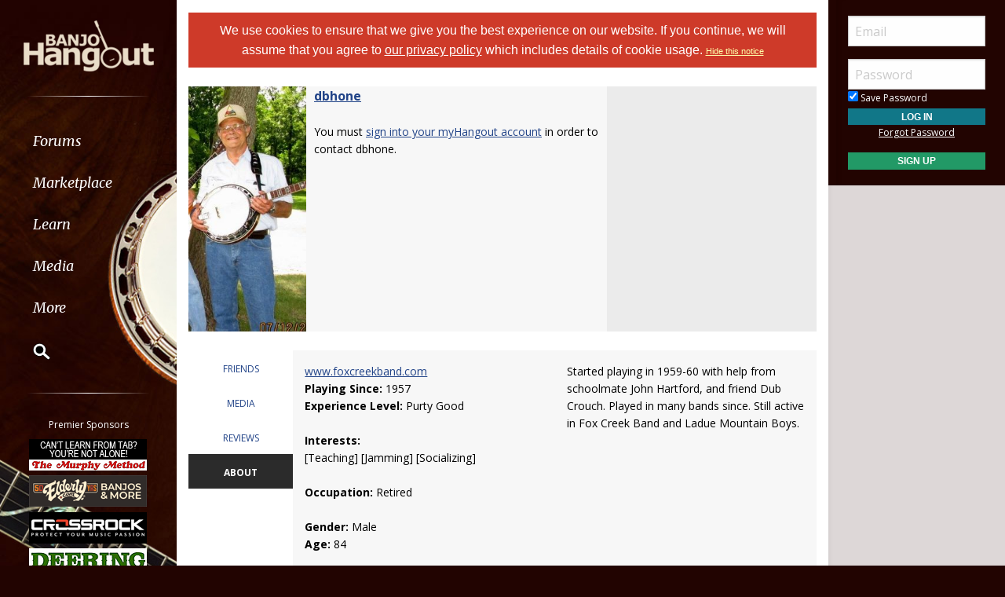

--- FILE ---
content_type: text/html; Charset=utf-8
request_url: https://www.banjohangout.org/myhangout/home.asp?id=7248
body_size: 13657
content:

<!doctype html>
<html class="no-js" lang="en" dir="ltr">
<head>
	<meta http-equiv="Content-Type" content="text/html; charset=iso-8859-1">
	<meta name="theme-color" content="#220401" />
	<meta http-equiv="x-ua-compatible" content="ie=edge">
	<meta name="viewport" content="width=device-width, initial-scale=1.0">
   <title>dbhone's myHangout Homepage at the Banjo Hangout - Banjo Hangout</title>
	<link rel="stylesheet" href="/global/css/foundation.css?v=1.04">
	<link rel="stylesheet" href="/global/css/app.css?v=1.43">
	<link href='/global/css/jquery.mentionsInput.css?v=1.03' rel='stylesheet' type='text/css'>

	<link rel="stylesheet" href="https://maxcdn.bootstrapcdn.com/font-awesome/4.5.0/css/font-awesome.min.css">
	<link href='https://fonts.googleapis.com/css?family=Merriweather:400italic,300italic|Open+Sans:400,400italic,300italic,300,500,500italic,600,600italic,700,700italic' rel='stylesheet' type='text/css'>
	<!--chocolat lightbox-->
	<link rel="stylesheet" href="/global/css/chocolat.css" type="text/css" media="screen" charset="utf-8">

	<script src="/global/js/vendor/jquery.js?v=1.00"></script>

	<!-- favicon browser & mobile icons - Generated at realfavicongenerator.net -->
	<link rel="apple-touch-icon" sizes="180x180" href="/apple-touch-icon.png">
	<link rel="icon" type="image/png" sizes="32x32" href="/favicon-32x32.png">
	<link rel="icon" type="image/png" sizes="16x16" href="/favicon-16x16.png">
	<link rel="manifest" href="/site.webmanifest">
	<link rel="mask-icon" href="/safari-pinned-tab.svg" color="#5bbad5">
	<meta name="msapplication-TileColor" content="#da532c">
	<meta name="theme-color" content="#ffffff">


	<!--for jquery mentionsInput-->
	<script src='//cdnjs.cloudflare.com/ajax/libs/underscore.js/1.8.3/underscore-min.js' type='text/javascript'></script>
	<!--sidr off canvas menu-->
	<script src="/global/js/jquery.sidr.min.js"></script>

	<script src="/global/jquery-ui.min.js?v=1.00" type="text/javascript"></script>
	<link rel="stylesheet" href="/global/jquery-ui.min.css?v=1.02" type="text/css" />
	<!--modal window includes-->

	<link rel="stylesheet" href="/global/dhtmlwindow/windowfiles/dhtmlwindow.css" type="text/css" />
	<link rel="stylesheet" href="/global/dhtmlwindow/modalfiles/modal.css" type="text/css" />
	<script type="text/javascript" src="/global/dhtmlwindow/windowfiles/dhtmlwindow.js"></script>
	<script type="text/javascript" src="/global/dhtmlwindow/modalfiles/modal.js"></script>

	<!--end modal window includes-->

	
		<script type="text/javascript">
			var offSet, theDate = new Date();

			offSet = -theDate.getTimezoneOffset()/60;
			theDate.setDate(theDate.getDate()+365);

			document.cookie = 'TIMEZONE=' + offSet + '; expires=' + theDate.toUTCString() + '; path=/'
		</script>
	
<!-- BEGIN THM AUTO CODE -->
<!--this needs to load in order for privacy conset popup to work -->
<script async src="https://securepubads.g.doubleclick.net/tag/js/gpt.js"></script>
<script type="text/javascript">
var googletag = googletag || {};
googletag.cmd = googletag.cmd || [];
googletag.cmd.push(function() {
  googletag.pubads().disableInitialLoad(); googletag.pubads().enableSingleRequest();
});
var _hbopts = { alias: '/', type: 'banner' };
var _hbwrap = _hbwrap || [];
(function() {
  var hbldr = function (url, resolution, cachebuster, millis, referrer) {
    var s = document.createElement('script'); s.type = 'text/javascript';
    s.async = true; s.src = 'https://' + url + '&resolution=' + resolution +
      '&random=' + cachebuster + '&millis=' + millis + '&referrer=' + referrer;
    var x = document.getElementsByTagName('script')[0];
    x.parentNode.insertBefore(s, x);
  };
  hbldr(
    'tradecore.tradehouse.media/servlet/hbwrap?stack=9',
    (window.innerWidth||screen.width)+'x'+(window.innerHeight||screen.height),
    Math.floor(89999999*Math.random()+10000000), new Date().getTime(), encodeURIComponent(
      (window!=top&&window.location.ancestorOrigins)?
        window.location.ancestorOrigins[window.location.ancestorOrigins.length-1]:document.location
    )
  );
})();
</script>
<!-- END THM AUTO CODE -->







</head>

<body> 

<div id="phone-nav-toggle" class="row show-for-small-only expanded">
	<div class="small-2 columns">
		<a id="left-menu" href="#left-column" class="lightLink"><i class="fa fa-bars fa-2x"></i></a>
	</div>
	<div class="small-8 columns end">
		<a href="/" title="Go to Home Page"><img src="/images/logo.png" alt="Banjo Hangout Logo"></a>
	</div>
</div><!--phone-nav-->

<div class="expanded collapse row" data-equalizer="main">
	<div id="left-column" class="fixed-width small-12 sidr columns" data-equalizer-watch="main">
		
		<!-- move script right after element is rendered so users on slower devices don't have to wait for the entire page to load before they can toggle the mobile sidebar menu -->
		<script>
			$('#left-menu').sidr({
			  name: 'left-column',
			  side: 'left'
			});
		</script>

		<div class="scrollerLeft" >
			<div class="medium-login">
            
    <div class="user-profile expanded pad10Right pad10Left row">
        <div class="small-12 columns">
            <div class="show-for-small-only"><br></div>

            <form method="post" action="/login/" name="thisform">

                
                    <input type="hidden" name="redir" value="/myhangout/home.asp?id=7248">
                    <input type="hidden" name="refer" value="">
                
                
                <input name="Email" type="text" size="20" maxlength="50" placeholder="Email" value="" />
                <input class="noMargin" name="Password" type="password" size="20" maxlength="50" placeholder="Password" />

                <div class="row collapse">
                    <div class="columns small-12 text-left">
                        <p class="noMargin small"><label for="member_login_save_password" class="white"><input id="member_login_save_password" name="SavePassword" type="checkbox" value="true" checked class="noSpacing" /> Save Password</label></p>
                    </div>
                </div>                            

                <div class="row collapse">

                    <div class="column small-12">
                        <input class="small button noMargin" style="width:100%;" name="submit" type="submit" value="Log In" />
                    </div>                                       
                </div>

                <div class="row collapse">
                    <div class="column small-12 text-center">
                        <p class="small "><a href="/pages/login/forgot.asp">Forgot Password</a></p>

              

                        <input class="small button noMargin"  style="width:100%;background-color:#229966;margin-bottom:20px;" name="submit" type="button" onclick="location.href='/login/profile.asp';" value="Sign Up" />
                    </div>
                </div>      

            </form>
        </div>
    </div>
    
        	</div>
        	<a class="hide-for-small-only" href="/" title="Go to Home Page"><img src="/images/logo.png" alt="Banjo Hangout Logo"></a>
			<div class="rule gradient hide-for-small-only"></div>
			        <!--<ul class="vertical dropdown menu" data-dropdown-menu>-->

        <div class="show-for-small-only">
            
    <div class="user-profile expanded pad10Right pad10Left row">
        <div class="small-12 columns">
            <div class="show-for-small-only"><br></div>

            <form method="post" action="/login/" name="thisform">

                
                    <input type="hidden" name="redir" value="/myhangout/home.asp?id=7248">
                    <input type="hidden" name="refer" value="">
                
                
                <input name="Email" type="text" size="20" maxlength="50" placeholder="Email" value="" />
                <input class="noMargin" name="Password" type="password" size="20" maxlength="50" placeholder="Password" />

                <div class="row collapse">
                    <div class="columns small-12 text-left">
                        <p class="noMargin small"><label for="member_login_save_password" class="white"><input id="member_login_save_password" name="SavePassword" type="checkbox" value="true" checked class="noSpacing" /> Save Password</label></p>
                    </div>
                </div>                            

                <div class="row collapse">

                    <div class="column small-12">
                        <input class="small button noMargin" style="width:100%;" name="submit" type="submit" value="Log In" />
                    </div>                                       
                </div>

                <div class="row collapse">
                    <div class="column small-12 text-center">
                        <p class="small "><a href="/pages/login/forgot.asp">Forgot Password</a></p>

              

                        <input class="small button noMargin"  style="width:100%;background-color:#229966;margin-bottom:20px;" name="submit" type="button" onclick="location.href='/login/profile.asp';" value="Sign Up" />
                    </div>
                </div>      

            </form>
        </div>
    </div>
    
        </div>
        
    
        <ul class="vertical dropdown menu" data-dropdown-menu>
        
            <li><a href="/forum" class="hide-for-small-only">Forums</a>         
            <a href="/forum" class="show-for-small-only submenu-button">Forums</a>
            
                <ul class="menu submenu show-for-small-only" style="display:none;">
                    <li><a href="/forum/"><strong>Browse Forums</strong></a></li>         
                    <li><a href="/forum/active.asp">Active Topics</a></li>
                    <li><a href="/forum/newpost.asp">Post New Topic</a></li>
                    <!--<li><a href="/groups">Groups</a></li>-->
                    <li><a href="/forum/subscription_list.asp">Subscriptions</a></li>
                    <li><a href="/forum/moderators.asp">Moderators</a></li>
                    <li><a href="/forum/rules.asp">Rules &amp; Guidelines</a></li>
                    <li><a href="/groups/">Groups</a></li>
                </ul>
                
                <div class="row hide-for-small-only">
                    <div class="small-4 columns">
                        <ul class="menu vertical">
                            <li><a href="/forum/" class="bold">Browse Forums</a></li>
                            <li><a href="/forum/active.asp">Active Topics</a></li>
                            <li><a href="/forum/newpost.asp">Post New Topic</a></li>
                            <!--<li><a href="/groups">Groups</a></li>-->
                        </ul>
                    </div>
                    <div class="small-4 columns">
                        <ul class="menu vertical">
                            <li><a href="/forum/subscription_list.asp">Subscriptions</a></li>
                            <li><a href="/forum/moderators.asp">Moderators</a></li>
                            <li><a href="/forum/rules.asp">Rules &amp; Guidelines</a></li>
                            <li><a href="/groups/">Groups</a></li>
                        </ul>
                    </div>
                    <div class="small-4 columns">
                        <!--<h3>Search the Forums</h3>-->
                        
                        
                        <form action="/pages/search-parse.asp">
                            <input type="hidden" name="cx" value="003343045014085398078:ckok8j6qu0e" />
                            <input type="hidden" name="cof" value="FORID:9" />
                            <input type="hidden" name="ie" value="UTF-8" />     
                                            
                            <input name="query" type="text" style="margin-bottom:7px;" autocomplete="off" placeholder="Search Forums"/>
                            <p style="margin:0px;">
                            <label style="display:inline"><input type="radio" name="refine" value="forum" checked="checked" />All Topics&nbsp;&nbsp;&nbsp;&nbsp;&nbsp;</label> <label style="display:inline"><input type="radio" name="refine" value="active_topics" />Active Topics</label>
                            </p>
                            <input type="submit" name="submit" value="Search" style="width:100%" class="button" />

                        </form>

                        
                        
                        
                    
                    </div>
                </div><!--row hide-for-small-only--> 
            </li>
            <li>
                <a href="/classifieds/" class="hide-for-small-only">Marketplace</a>
                <a href="/classifieds/" class="show-for-small-only submenu-button">Marketplace</a>
                
                <ul class="menu submenu show-for-small-only" style="display:none;">
                    <li><a href="/classifieds/">Classifieds</a></li> 
                    
                    
                        <li><a href="/classifieds/start.asp">Post New Ad</a></li>
                      
                 
                    
                    <li><a href="/classifieds/rules/">Classified Rules</a></li>
                    <li><a href="/luthiers/">Luthier Search</a></li>
                    <li><a href="/store/">Hangout Store</a></li>
                </ul>
                
                <div class="row hide-for-small-only">
                    <div class="small-4 columns">
                        <ul class="menu vertical">

                            <li><a href="/classifieds/" class="bold">Classifieds</a></li>
                            
                                <li><a href="/classifieds/start.asp">Post New Ad</a></li>
                                                    
                            
                            <li><a href="/classifieds/rules/">Classified Rules</a></li>
                            <li><a href="/classifieds/nofraud.asp">Avoiding Scams</a></li>

                            
                        </ul>

                         <div  id="market_navMain">
                            <!--<h3>Search the Marketplace</h3>-->                                
                                                
                            <input name="query" type="text" id="market_quicksearch" placeholder="Search Classifieds"/>
                        </div>
                    </div>
                    <div class="small-4 columns">
                        <ul class="menu vertical">
                            <!-- Main Classifieds Categories -->
                            <h3>Browse Classifieds</h3>
                            
                                <li><a href="/classifieds/search.asp?m=bycat&v=1">Banjos</a></li>
                                
                                <li><a href="/classifieds/search.asp?m=bycat&v=2">Banjo Parts</a></li>
                                
                                <li><a href="/classifieds/search.asp?m=bycat&v=3">Banjo Accessories</a></li>
                                
                                <li><a href="/classifieds/search.asp?m=bycat&v=8">Banjo-Related Services</a></li>
                                
                                <li><a href="/classifieds/search.asp?m=bycat&v=5">Instructional Materials</a></li>
                                
                                <li><a href="/classifieds/search.asp?m=bycat&v=6">Music (CD's, LP's, etc)</a></li>
                                
                                <li><a href="/classifieds/search.asp?m=bycat&v=4">Internet Auctions</a></li>
                                
                                <li><a href="/classifieds/search.asp?m=bycat&v=7">Other Instruments</a></li>
                                
                            
                        </ul>
                    </div>
                    <div class="small-4 columns" id="market_navMain">
                        <ul class="menu vertical">

                            <li><a href="/luthiers/" class="bold">Luthier Search</a></li>
                            <li><a href="/store/" class="bold">Hangout Merchandise</a></li>
                            
                        </ul>

                    </div>
                </div><!--row hide-for-small-only-->  
            </li>
            
            <li>
                <a href="/lessons" class="hide-for-small-only">Learn</a>
                <a href="/lessons" class="show-for-small-only submenu-button">Learn</a>
                
                <ul class="menu submenu show-for-small-only" style="display:none;">
                    <li><a href="/tab/">Tabs</a></li>
                    <li><a href="/lessons/catalog/">Video Lessons</a></li>
                    <li><a href="/teachers/">Find a Teacher</a></li>
                     <li><a href="/lessons/">Lesson Links</a></li>
                     <li><a href="/lessons/video/">More Video Lessons</a></li>
                     
                     <li><a href="/events/contests.asp">The Banjo Challenge</a></li>
                     
                </ul>
                
                <div class="row hide-for-small-only">
                    <div class="small-4 columns">
                        <!--<h3>Tabs</h3>-->
                         <div  id="tab_navMain">
                            <!--<h3>Search the Marketplace</h3>-->                             
                                                
                            <input name="query" type="text" id="tab_quicksearch" placeholder="Search Tabs"/>

                        </div>

                        <ul class="menu vertical">
                            <li><a href="/tab/">Banjo Tab Library</a></li>
                               
                        </ul>
                    </div>
                    <div class="small-4 columns">
                        <h3><a href="/lessons/catalog/">Video Lessons</a></h3>
                        <p>DVD-quality lessons (including tabs/sheet music) available for immediate viewing on any device.</p>
                       
                        <ul class="menu vertical">
                            <li><a href="/lessons/">Lesson Links</a></li>
                            <li><a href="/lessons/video/">More Video Lessons</a></li>
                            
                     <li><a href="/events/contests.asp">The Banjo Challenge</a></li>
                     
                   
                        </ul>
                    </div>
                    <div class="small-4 columns">
                        <h3><a href="/teachers/">Find a Teacher</a></h3>
                        <p>Take your playing to the next level with the help of a local or online banjo teacher.</p>
                        
                        
                        <h3><a href="/lists/">Email Newsletter</a></h3>
                       <p>Weekly newsletter includes free lessons, favorite member content, banjo news and more.</p>
                      
                    </div>
                </div><!--row hide-for-small-only-->
            </li>
            <li>
            
                <a href="javascript:;" class="hide-for-small-only">Media</a>
                <a href="javascript:;" class="show-for-small-only submenu-button">Media</a>
                
                <ul class="menu submenu show-for-small-only" style="display:none;">
                    <li><a href="/media">Newest Additions</a></li>
                    <li><a href="/myhangout/videos.asp">Video Library</a></li>
                    <li><a href="/myhangout/music-search.asp">MP3 Library</a></li>
                    <li><a href="javascript:;" onClick="var window_MEDIA=window.open('https://www.banjohangout.org/myhangout/media-player/audio_player.asp' , 'mediawindow','resizable=yes,WIDTH=480,HEIGHT=680');window_MEDIA.focus();return false;">Jukebox</a></li>
                </ul>
                
                <div class="row narrow hide-for-small-only">
                    <div class="small-12 columns">
                        <ul class="menu vertical">

                          
                            <div class="small-12 columns">

                                <li><a href="/media">Newest Additions</a></li>
                                <li><a href="/myhangout/videos.asp">Video Library</a></li>
                                <li><a href="/myhangout/music-search.asp">MP3 Library</a></li>
                                <li><a href="javascript:;" onClick="var window_MEDIA=window.open('https://www.banjohangout.org/myhangout/media-player/audio_player.asp' , 'mediawindow','resizable=yes,WIDTH=480,HEIGHT=680');window_MEDIA.focus();return false;">Jukebox </a></li>
                            </div>
                            <div class="small-6 columns">
                               
                            </div>

                        </ul>
                    </div>
                </div><!--row hide-for-small-only--> 
            </li>
            <li><a href="javascript:;" class="hide-for-small-only">More</a>
                <a href="javascript:;" class="show-for-small-only submenu-button">More</a>
                
                <ul class="menu submenu show-for-small-only" style="display:none;">
                    <li><a href="/myhangout/">Member Homepages</a></li>
                    <li><a href="/blogcat/0">Blogs</a></li>
                    <li><a href="/help/helpFull.asp">Help/FAQ</a></li>
                    <li><a href="/reviews/">Reviews</a></li>
                    <li><a href="/links/">Links</a></li>
                    <li><a href="/events/">Calendar</a></li>
                    <li><a href="/drawing/">Enter the Drawing</a></li>
                    <li><a href="/store/details.asp?id=10">Players Union</a></li>
                    <li><a href="/sponsors/donate.asp">Donate</a></li>
                    <li><a href="/sponsors/tell-a-friend.asp">Tell a Friend</a></li>
                    <li><a href="/sponsors/">Advertising</a></li>
                    <li><a href="/sponsors/list.asp">Our Sponsors</a></li>
                    <li><a href="/pages/contact.asp">Contact Us</a></li>
                </ul>
                
                <div class="row medium hide-for-small-only">
                    <div class="small-6 columns">
                        <ul class="menu vertical">
                            
                                <li><a href="/myhangout/">Member Homepages</a></li>
                                <li><a href="/blogcat/0">Blogs</a></li>
                            

                            
                            <li><b><a href="/reviews/">Reviews</a></b></li>
                            
                            
                            <li><b><a href="/events/">Calendar</a></b></li>
                            
                            <li><a data-open="helpModal">Help/FAQ</a></li>
                            <li><a href="/links/">Links</a></li>
                            <li><a href="/drawing/">Enter the Drawing</a></li>
                        </ul>
                    </div>
                    <div class="small-6 columns">
                        <h3>Support this Site</h3>
                        <ul class="menu vertical">
                            <li><a href="/store/details.asp?id=10">Players Union</a></li>
                            <li><a href="/sponsors/donate.asp">Donate</a></li>
                            <li><a href="/sponsors/tell-a-friend.asp">Tell a Friend</a></li>
                            <li><a href="/sponsors/">Advertising</a></li>
                            <li><a href="/sponsors/list.asp">Our Sponsors</a></li>
                            <li><a href="/pages/contact.asp">Contact Us</a></li>
                        </ul>
                    </div>
                </div><!--row hide-for-small-only-->
            </li>
            <li class="clearfix">
                <form id="cse-search-box" onsubmit="if ($('#mainSearch').val()=='') {return false;}" autocomplete="off" name="searchform" action="/pages/search-parse.asp">
                    


            <script>
                function iosScrollFix(el) {    

                var ua = window.navigator.userAgent;
                var iOS = !!ua.match(/iPad/i) || !!ua.match(/iPhone/i);
                var webkit = !!ua.match(/WebKit/i);
                var iOSSafari = iOS && webkit && !ua.match(/CriOS/i);

                if (iOSSafari) {

                    var rect = el.getBoundingClientRect(),
                    scrollTop = window.pageYOffset;
                    console.log(scrollTop);

                    if(window.innerHeight > window.innerWidth){
                        window.scrollTo(0,rect.top + scrollTop - 170);
                    } else {
                        window.scrollTo(0,rect.top + scrollTop - 100);
                    }
                }
            }</script>

                    <input type="hidden" name="cx" value="003343045014085398078:ckok8j6qu0e" />
                    <input type="hidden" name="cof" value="FORID:9" />
                    <input type="hidden" name="ie" value="UTF-8" />

                    <input placeholder="Search" onFocus="iosScrollFix(this);" autocomplete="off" name="query" id="mainSearch" type="text"/>                       
                    <button name="sa" VALUE="Search"><img src="/img/icon-search.png" /></button>
                    

                     <div id="searchFilter">
                        Restrict search to:<br>
                        <label><input type="radio" name="refine" value="forum" checked> Forum</label>
                        <label><input type="radio" name="refine" value="classifieds"> Classifieds</label>
                        <label><input type="radio" name="refine" value="tab"> Tab</label>
                        <label><input type="radio" name="refine" value="other"> All other pages</label>
                     </div>
                  
                </form>
            </li>
        </ul><!--dropdown menu-->
    
			<div class="rule gradient hide-for-small-only"></div>
			
			
			<div class="premiere-sponsors">
				<div class="hide-for-small-only"><p>Premier Sponsors</p></div>
				<ul class="menu vertical">
					
			
				<li class="grow"><a target="_blank" href="/pages/sponsors/counter.asp?goto=https://www.murphymethod.com/-[]-adid=796" title="The Murphy Method"><img width="150" alt="The Murphy Method" src="/img/ads/small/murphy.gif"></a></li>
			
				<li class="grow"><a target="_blank" href="/pages/sponsors/counter.asp?goto=https://www.elderly.com/acoustics/banjos///utm_source=banjo%20hangoutAMPERutm_medium=adsAMPERutm_campaign=banjohangout1-[]-adid=799" title="Elderly Instruments - Since 1972"><img width="150" alt="Elderly Instruments - Since 1972" src="/img/ads/small/elderly-50th.png"></a></li>
			
				<li class="grow"><a target="_blank" href="/pages/sponsors/counter.asp?goto=https://crossrockcase.com/product-category/folk-instrument-cases/banjo-cases/ -[]-adid=908" title="CROSSROCK"><img width="150" alt="CROSSROCK" src="/img/ads/small/crossrock.png"></a></li>
			
				<li class="grow"><a target="_blank" href="/pages/sponsors/counter.asp?goto=https://www.deeringbanjos.com/-[]-adid=800" title="Deering Banjos"><img width="150" alt="Deering Banjos" src="/img/ads/small/deering.jpg"></a></li>
			
				<li class="grow"><a target="_blank" href="/pages/sponsors/counter.asp?goto=https://goldtonemusicgroup.com/goldtone/instruments/cc-100///variant=1024AMPERutm_source=banjohangoutAMPERutm_medium=weblinkAMPERutm_campaign=cc100-r-adAMPERutm_id=banjohanout-cc100r-imgAMPERutm_content=cta-ad-banjohangout-[]-adid=876" title="Gold Tone"><img width="150" alt="Gold Tone" src="/img/ads/small/goldtone-cc-100r.jpg"></a></li>
			


				</ul>
			</div>
			<!--premiere-sponsors-->
			


			<div class="social-icons">
				<a href="#"><i class="fa fa-facebook fa-lg"></i></a><a href="/feeds"><i class="fa fa-feed fa-lg"></i></a>
			</div><br>
		</div>
	</div><!--left-column-->

	<div id="fixed-width-left" class="small-12 columns" data-equalizer-watch="main">
		<div class="expanded collapse row" data-equalizer>

		

		<div id="center-column" class="small-12 medium-8 large-9 columns" style="width:100%" data-equalizer-watch>

		<!-- center column begin -->

<div class="row">
	<div class="column">


		
			<div ID="pms" style="padding:10px;"><span style="color:white;font-family:helvetica, arial, sans-serif"><a style="color:white;text-decoration:none;" href="/login/privacy-policy.asp">We use cookies to ensure that we give you the best experience on our website. If you continue, we will assume that you agree to <span style="text-decoration: underline;">our privacy policy</span> which includes details of cookie usage.
			 </a></span> <span style="color:white;font-family:helvetica, arial, sans-serif;font-size:11px;"><a style="color:#FFFFAA" href="/pages/hidecookienotice.asp?redir=/myhangout/home.asp?id=7248">Hide&nbsp;this&nbsp;notice</a></span></div><br />
		

	</div>
</div>





<script>

	function doSection(section) {

		$('#profileNav .column').removeClass('profileNavAt');
		$('#profileNav' + section).addClass('profileNavAt');

		$('.profileContent').addClass('hide');
		$('#content_' + section).removeClass('hide');

	}

	

	$(function() {
		if (window.location.hash != '' ) {

			var selectedArea = window.location.hash.replace("#","");

			switch(selectedArea) {
			    case 'activity':
			        doSection('activity');
			    	break;
			    case 'blog':
			        doSection('blog');
			        break;
			    case 'friends':
			        doSection('friends');
			        break;
			  	case 'more':
			        doSection('more');
			        break;
			   	case 'media':
			        doSection('media');
			        break;
			    case 'about':
			        doSection('about');
			        break;
			}

			
		}

		$("#profileNavmore").hover(function() {
			$('#profileNavmore').addClass('profileNavAt');
		}, function() {
		   $('#profileNavmore').removeClass('profileNavAt');
		  });
	});

</script>

<div class="row">
	<div class="column">

		


	</div>
</div>





	<div class="row">
		<div class="column small-12">

			<div class="row zebra collapse">
	<div class="column medium-12 large-8">
			
		
		<table width="100%" cellspacing="0" class="noMargin">
			<tr>
				<td class="noPadding zebra" width="150" valign="top">
					<div class="header1 noPadding linkHighlight" style="max-width:150px; float: 	left;">
						
							<a href="/myhangout/home.asp?id=7248"><img width="200" border="0" alt="View dbhone's Homepage" src="https://www.hangoutstorage.com/banjohangout.org/storage/avatars/72/av_7248_29529.jpg"></a>
					</div>
				</td>
				<td class="noPadding zebra pad10Left" valign="top" style="padding-top:10px">
				

		
					<p class="noMargin">
					
						<b><span style="font-size:16px"><a href="/myhangout/home.asp?id=7248">dbhone</a></span></b><br />
						
					
					<br>

					

				

					
	
						You must <a href="/login/">sign into your myHangout account</a> in order to contact dbhone.<br>
					
					</p>


			    
			</td>
		</tr>
			</table>
	</div>
	
			
	
				
			
	
</div>



</div>
</div>
		<br>


	<div class="row">
		<div class="column small-12">

			<div class="row collapse">



<div class="columns small-2" id="profileNav">

				<div class="row">
					<div id="profileNavfriends" class="column">
					<a href="javascript:;" class="small" onclick="doSection('friends');">FRIENDS</a>
				</div>
				</div>
				
				<div class="row">
					<div id="profileNavmedia" class="column">
					<a href="javascript:;" class="small" onclick="doSection('media');">MEDIA</a>
				</div>
				</div>
				
				<div class="row">
					<div id="profileNavreviews" class="column">
					<a href="/reviews/search.asp?m=p&v=7248" class="small">REVIEWS</a>
				</div>
				</div>
				

				<div class="row">
					<div id="profileNavabout" class="column profileNavAt">
					<a href="javascript:;" class="small" onclick="doSection('about');">ABOUT</a>
				</div>
				</div>

			
			</div>



				<div class="column small-10 collapse">

									
					

			
			

					<div class="row hide profileContent" id="content_friends">
						<div class="column">

																	

					<!--FRIENDS-->		
					
					
						<p>dbhone has 9 friends. <A href="/myhangout/friends.asp?id=7248">View entire friends list</A>.<br>
							
						</p>
					
					
					<table width="100%" cellpadding="2" cellspacing="0" border="0">
					<tr class='zebra'>
						<td width="25%" align="center" valign="top"><a href="/my/ProfessorBanjo"><img  alt="ProfessorBanjo" title="View ProfessorBanjo's Homepage" style='border:0px;margin-top:5px; margin-left:5px; margin-bottom:5px;' src='https://www.hangoutstorage.com/banjohangout.org/storage/avatars/47/av_4725_22366_sm.jpg'></a><br><a title="View ProfessorBanjo's Homepage" href="/my/ProfessorBanjo">ProfessorBanjo</a></td>
						<td width="25%" align="center" valign="top"><a href="/my/Ozark Mountain"><img  alt="Ozark Mountain" title="View Ozark Mountain's Homepage" style='border:0px;margin-top:5px; margin-left:5px; margin-bottom:5px;' src='https://www.hangoutstorage.com/banjohangout.org/storage/avatars/15/av_15056_50263_sm.jpg'></a><br><a title="View Ozark Mountain's Homepage" href="/my/Ozark Mountain">Ozark Mountain</a></td>
						<td width="25%" align="center" valign="top"><a href="/my/ranpat30"><img  alt="ranpat30" title="View ranpat30's Homepage" style='border:0px;margin-top:5px; margin-left:5px; margin-bottom:5px;' src='https://www.hangoutstorage.com/banjohangout.org/storage/avatars/12/av_12541_36107_sm.jpg'></a><br><a title="View ranpat30's Homepage" href="/my/ranpat30">ranpat30</a></td>
						<td width="25%" align="center" valign="top"><a href="/my/banjozach"><img  alt="banjozach" title="View banjozach's Homepage" style='border:0px;margin-top:5px; margin-left:5px; margin-bottom:5px;' src='https://www.hangoutstorage.com/banjohangout.org/storage/avatars/19/av_19277_37517_sm.jpg'></a><br><a title="View banjozach's Homepage" href="/my/banjozach">banjozach</a></td></tr><tr class='zebra'>
						<td width="25%" align="center" valign="top"><a href="/my/jeffmiller"><img  alt="jeffmiller" title="View jeffmiller's Homepage" style='border:0px;margin-top:5px; margin-left:5px; margin-bottom:5px;' src='https://www.hangoutstorage.com/banjohangout.org/storage/avatars/14/av_14766_69232_sm.jpg'></a><br><a title="View jeffmiller's Homepage" href="/my/jeffmiller">jeffmiller</a></td>
						<td width="25%" align="center" valign="top"><a href="/my/Svenn"><img  alt="Svenn" title="View Svenn's Homepage" style='border:0px;margin-top:5px; margin-left:5px; margin-bottom:5px;' src='https://www.hangoutstorage.com/banjohangout.org/storage/avatars/88/av_88402_29805_sm.jpg'></a><br><a title="View Svenn's Homepage" href="/my/Svenn">Svenn</a></td>
						<td width="25%" align="center" valign="top"><a href="/my/krisshewmake"><img  alt="krisshewmake" title="View krisshewmake's Homepage" style='border:0px;margin-top:5px; margin-left:5px; margin-bottom:5px;' src='https://www.hangoutstorage.com/banjohangout.org/storage/avatars/17/av_17258_38017_sm.jpg'></a><br><a title="View krisshewmake's Homepage" href="/my/krisshewmake">krisshewmake</a></td>
						<td width="25%" align="center" valign="top"><a href="/my/Gaylon Harper"><img  alt="Gaylon Harper" title="View Gaylon Harper's Homepage" style='border:0px;margin-top:5px; margin-left:5px; margin-bottom:5px;' src='https://www.hangoutstorage.com/banjohangout.org/storage/avatars/93/av_93947_68267_sm.jpg'></a><br><a title="View Gaylon Harper's Homepage" href="/my/Gaylon Harper">Gaylon Harper</a></td>
					</tr></table>

					


						<h3><a href="/myhangout/friendfeed.asp?id=7248&feedtype=friend">FriendFeed</a> <a href="/myhangout/friendfeed.asp?id=7248&feedtype=friend"><img align="absmiddle" src="/global/img/icons/feed.png"></a> </h3>

					
						
						

						<p align="right"><a href="/myhangout/changelog.asp?id=7248&feedtype=friend">Browse History</a> &gt;</p>			

				
						
					<br>
					


					</div>
				</div>

				<div class="row hide profileContent" id="content_media">
					<div class="column">



												
						<div class="callout">
							<h2>Newest Photos</h2>

							

								<table border="0" cellpadding="2" cellspacing="0" width="100%">
									<tr>
										<td valign="top" align="center" width="25%"><a title="Click to Enlarge" style="text-decoration:none; " href="/photo/271860"><img src="https://www.hangoutstorage.com/banjohangout.org/storage/photos/small/72/7248-1462882822021.jpg"></a></td>
									
										<td valign="top" align="center" width="25%"><a title="Click to Enlarge" style="text-decoration:none; " href="/photo/186218"><img src="https://www.hangoutstorage.com/banjohangout.org/storage/photos/small/72/7248-1059811112014.jpg"></a></td>
									
										<td valign="top" align="center" width="25%"><a title="Click to Enlarge" style="text-decoration:none; " href="/photo/186095"><img src="https://www.hangoutstorage.com/banjohangout.org/storage/photos/small/72/7248-14647108112014.jpg"></a></td>
									
										<td valign="top" align="center" width="25%"><a title="Click to Enlarge" style="text-decoration:none; " href="/photo/30743"><img src="https://www.hangoutstorage.com/banjohangout.org/storage/photos/small/72/7248-1154962032008.jpg"></a></td>
									</tr><tr>
										<td valign="top" align="center" width="25%"><a title="Click to Enlarge" style="text-decoration:none; " href="/photo/30710"><img src="https://www.hangoutstorage.com/banjohangout.org/storage/photos/small/72/7248-12933131932008.jpg"></a></td>
									<td>&nbsp;</td><td>&nbsp;</td><td>&nbsp;</td>
									</tr>
								</table><h3 class="button" style="float:right"><a title="View dbhone's Photos" href="/myhangout/photos.asp?id=7248" style="color:white;text-decoration:none;" class="white">see all &gt;</a></h3><div class="clear"></div>
							
						</div>
					


					</div>
				</div>
						

				<div class="row  profileContent" id="content_about">
					<div class="column small-6">


						<p>




							
									<a target="blank" href="http://www.foxcreekband.com">www.foxcreekband.com</a><br>
								
								<strong>Playing Since:</strong> 1957<br>
							<strong>Experience Level:</strong> Purty Good<br><br>
							
							<strong>Interests:</strong><BR>
							[Teaching]  [Jamming]  [Socializing] <br><br>
							
								<strong>Occupation:</strong> Retired<br><br>
							
								<strong>Gender:</strong> Male<br>
							
								<strong>Age:</strong> 84<br><br>
							<strong>My Instruments:</strong><br>1934 TB1 with 5 string neck,  1927 no hole archtop TB3 with 5 string neck<br><br><strong>Favorite Bands/Musicians:</strong><br>Jimmy Martin, Bill Monroe, Kenny Ingram, Charlie Cushman, Dillards.<br><br>

							<strong>Classified Rating:</strong> (<a href="/classifieds/my-feedback.asp?id=7248" title="View This Member's Ratings">+3</a>)<br>
							<a href="/classifieds/rate-classified.asp?id=7248" title="Rate a Transaction With This Member">Rate this Member</a>
							<br><br>
							<b>Profile Info:</b><br>
							Visible to: Public<br>
							Created 6/30/2005<br>
							Last Visit 12/12/2025


									
							
						
						</p>

						

					</div>
					<div class="column small-6">
						<p>
							Started playing in 1959-60 with help from schoolmate John Hartford, and friend Dub Crouch.  Played in many bands since.  Still active in Fox Creek Band and Ladue Mountain Boys.	
						</p>
					</div>

				</div>

					<div class="clear"></div>	

			</div>

		</div>
</div>
</div>


			<div id="footer" class="row">
				<div class="small-10 small-offset-1 columns">
					<div class="rule gradient"></div>
					<div class="row padding">
						<div class="small-4 columns">
							<h4>Top Links</h4>
							<ul class="menu vertical">
								<li><a href="/forum/">Forum Home</a></li>
								<li><a href="/classifieds/">Classified Ads</a></li>
								<li><a href="/tab/">Tab Archives</a></li>						
							</ul>
						</div>
						
						<div class="small-4 columns">
							<h4>Support this Site</h4>
							<ul class="menu vertical">
								<li><a href="/store/details.asp?id=10">Players Union</a></li>
	                            <li><a href="/sponsors/donate.asp">Donate</a></li>
								<li><a href="/sponsors/tell-a-friend.asp">Tell a Friend</a></li>
	                            <li><a href="/sponsors/">Advertising</a></li>
	                            <li><a href="/sponsors/list.asp">Our Sponsors</a></li>
	                            <li><a href="/pages/contact.asp">Contact Us</a></li>
							</ul>
						</div>
						<div class="small-4 columns">
							<h4>More Hangouts</h4>
							<ul class="menu vertical">
								
								<li><A href="https://www.resohangout.com" class="leftnav">Dobro</a></li>
								
								<li><A href="https://www.fiddlehangout.com" class="leftnav">Fiddle</a></li>
								
								<li><A href="https://www.flatpickerhangout.com" class="leftnav">Guitar</a></li>
								
								<li><A href="https://www.mandohangout.com" class="leftnav">Mandolin</a></li>
								
							</ul>
						</div>
					</div><!--row-->
					
				</div>
			</div><!--footer row-->

			<div><p align="center"><!--<a href="#">Sitemap</a>  |  --><a href="/login/terms.asp">Terms of Use</a>  |  <a href="/login/privacy-policy.asp">Privacy Policy</a>  |  <a onclick="__tcfapi('displayConsentUi', 2, function(data,status){})">Privacy Consent</a><br>
				Copyright 2026 Banjo Hangout. All Rights Reserved.</p>
					<br><br><br><br></div>


		</div><!--center-column-->

		
	</div><!--row-->
</div><!--fixed-width-left-->



<div id="right-column" class="columns" data-equalizer-watch="main">
			<div id="scrollerRight">
				
				<div class="large-login">
				
    <div class="user-profile expanded pad10Right pad10Left row">
        <div class="small-12 columns">
            <div class="show-for-small-only"><br></div>

            <form method="post" action="/login/" name="thisform">

                
                    <input type="hidden" name="redir" value="/myhangout/home.asp?id=7248">
                    <input type="hidden" name="refer" value="">
                
                
                <input name="Email" type="text" size="20" maxlength="50" placeholder="Email" value="" />
                <input class="noMargin" name="Password" type="password" size="20" maxlength="50" placeholder="Password" />

                <div class="row collapse">
                    <div class="columns small-12 text-left">
                        <p class="noMargin small"><label for="member_login_save_password" class="white"><input id="member_login_save_password" name="SavePassword" type="checkbox" value="true" checked class="noSpacing" /> Save Password</label></p>
                    </div>
                </div>                            

                <div class="row collapse">

                    <div class="column small-12">
                        <input class="small button noMargin" style="width:100%;" name="submit" type="submit" value="Log In" />
                    </div>                                       
                </div>

                <div class="row collapse">
                    <div class="column small-12 text-center">
                        <p class="small "><a href="/pages/login/forgot.asp">Forgot Password</a></p>

              

                        <input class="small button noMargin"  style="width:100%;background-color:#229966;margin-bottom:20px;" name="submit" type="button" onclick="location.href='/login/profile.asp';" value="Sign Up" />
                    </div>
                </div>      

            </form>
        </div>
    </div>
    
				</div>

				

				<!--row-->

				

			</div>

		</div><!--right-column-->


</div><!--row-->

<div class="reveal" id="helpModal" data-reveal data-animation-in="fade-in" data-animation-out="fade-out">
  
	<h1 class="center">Hangout Network Help</h1>

<h3 class="center"><a href="#" onClick="getTopic(true,0,0);return false;">View All Topics</a>&nbsp;&nbsp;|&nbsp;&nbsp;<a href="#" onClick="getTopic(false,0,0);return false;">View Categories</a></h3>
<div id="topicContainer">

</div>
<div align="center">
	<input type="button" value="Close Window" data-close class="button submit">
</div>

<script>
	$(function(){
		getTopic(true, 0, 0);
	});

	function getTopic(prmAllTopics, prmCategoryID, prmTopicID) {
		var url = "/pages/help/helpajax.asp";
		var qs = '';
		if (prmAllTopics == true) {
			qs = buildQS(qs, 'allTopics=1');
		}
		if (prmCategoryID > 0) {
			qs = buildQS(qs, 'id=' + prmCategoryID);
		}
		if (prmTopicID > 0) {
			qs = buildQS(qs, 'topicid=' + prmTopicID);
		}
		console.log(url + qs);
		$.ajax(url + qs).done(
			function(data) {
				$("#topicContainer").html(data);
			}
		);
	}

	function buildQS(prmQS, prmText) {
		var retVal;
		if (prmQS == "") {
			retVal = "?" + prmText;
		} else {
			retVal = "&" + prmText;
		}
		return retVal;
	}
</script>

    <button class="close-button" data-close aria-label="Close modal" type="button">
        <span aria-hidden="true">&times;</span>
    </button>
</div>


<script src="/global/functions.js?v=1.16"></script>
<script src="/global/onLoad.js?v=1.09"></script>

<!--chocolat lightbox-->
<script src="/global/js/jquery.chocolat.min.js"></script>
<script src="/global/js/vendor/what-input.js"></script>
<script src="/global/js/vendor/foundation.js?v=1.01"></script>
<script src="/global/js/app.js"></script>

<script src="/global/js/jquery.fitvids.js"></script>
<script src="/global/js/jquery.dialogOptions.js?v=1.02"></script>

<!--mentionsInput-->
<script src='/global/js/jquery.events.input.js' type='text/javascript'></script>
<script src='/global/js/jquery.elastic.js' type='text/javascript'></script>
<script src='/global/js/jquery.mentionsInput.js?v=1.03' type='text/javascript'></script>

<!-- Global Site Tag (gtag.js) - Google Analytics -->
<script async src="https://www.googletagmanager.com/gtag/js?id=UA-3145817-1"></script>
<script>
  window.dataLayer = window.dataLayer || [];
  function gtag(){dataLayer.push(arguments)};
  gtag('js', new Date());

  gtag('config', 'UA-3145817-1');
</script>


<script>
$(function() {
	//shorthand onLoad call	

	$('.chocolat-parent').Chocolat( {
		imageSize     : 'contain',
		loop           : true,
	});

	$('.submenu-button').on('click touchend', function(e) {
		e.preventDefault();

		currentMenu = $(this).next()

		$('.submenu').not(currentMenu).slideUp();
		currentMenu.slideToggle();
	});

});
</script>


<div data-ad-tagid="LemPvcMNPWnpgCNFOb7l" data-zid="1284" data-name="Banjohangout.org_728x90!Adhesion.ZONE V2"></div>




</body>
</html>



<span style="display:none;">0.296875</span>